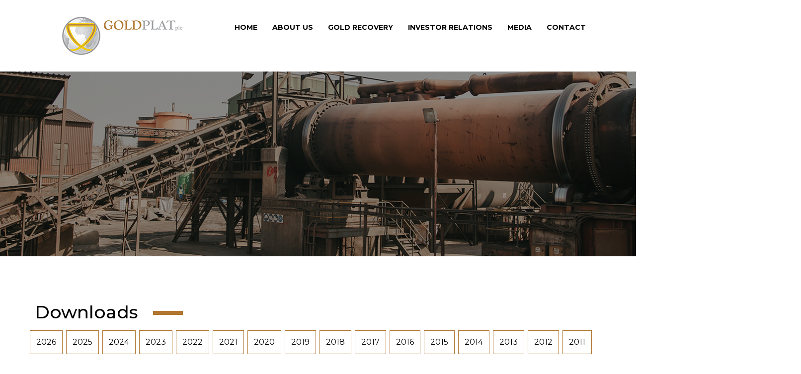

--- FILE ---
content_type: text/html; charset=UTF-8
request_url: https://goldplat.com/downloads/2022
body_size: 18056
content:
<!DOCTYPE html>

<html lang="en">
<head>
    
	<script type="application/ld+json">
		{
			"@context" : "http://schema.org",
			"@type" : "Organization",
			"url" : "https://goldplat.com",
			"contactPoint" : [{
				"@type" : "ContactPoint",
				"email" : "info@goldplat.com",
				"telephone" : "+27 (0)11 749 6300",
				"contactType" : "customer service"
			}]
		}
	</script>

	<meta charset="UTF-8" />
	<meta http-equiv="Expires" content="30" />
	<meta http-equiv="X-UA-Compatible" content="IE=9" />
	<meta name="viewport" content="width=device-width, initial-scale=1, maximum-scale=1, user-scalable=0" />

	<meta name="robots" content="index, follow" />

	<title>DownloadsGoldPlat</title>

	<link rel="canonical" href="https://goldplat.com/downloads/2022" />
	<meta name="title" content="DownloadsGoldPlat" />
	<meta name="description" content="Download annual reports, AGM notices, Proxy forms and more." />
	<meta name="copyright" content="GoldPlat" />
	<meta name="classification" content="Internet" />
	<meta name="content-language" content="en" />
	<meta name="DateModified" content="2026-01-06 10:29:32" />

	<meta property="fb:app_id" content="1412219285465366" />
	<meta property="og:url" content="https://goldplat.com/downloads/2022" />
	<meta property="og:type" content="website" />
	<meta property="og:title" content="DownloadsGoldPlat" />
	<meta property="og:image" content="https://goldplat.com/assets/images/social/og-image.jpg" />
	<meta property="og:image:width" content="470" />
	<meta property="og:image:height" content="246" />
	<meta property="og:description" content="Download annual reports, AGM notices, Proxy forms and more." />
	<meta property="og:site_name" content="GoldPlat" />
	<meta property="og:updated_time" content="1767688172" />

	<link rel="apple-touch-icon" sizes="180x180" href="/assets/images/favicons/apple-touch-icon.png" />
	<link rel="icon" type="image/png" href="/assets/images/favicons/favicon-32x32.png" sizes="32x32" />
	<link rel="icon" type="image/png" href="/assets/images/favicons/favicon-16x16.png" sizes="16x16" />
	<link rel="manifest" href="/assets/images/favicons/manifest.json" />
	<link rel="mask-icon" href="/assets/images/favicons/safari-pinned-tab.svg" color="#000000" />
	<link rel="shortcut icon" href="/assets/images/favicons/favicon.ico" />
	<meta name="msapplication-config" content="/assets/images/favicons/browserconfig.xml" />
	<meta name="theme-color" content="#ffffff" />

	<link rel="stylesheet" href="https://fonts.googleapis.com/css2?family=Montserrat:wght@300;400;500;600;700;900&display=swap" />
	<link rel="stylesheet" href="https://goldplat.com/assets/plugins/bootstrap/css/bootstrap.css" />
	<link rel="stylesheet" href="https://goldplat.com/assets/plugins/font-awesome/css/font-awesome.css" />
	<link rel="stylesheet" href="https://goldplat.com/assets/plugins/light-gallery/css/lightgallery.min.css" />
	<link rel="stylesheet" href="https://goldplat.com/assets/plugins/light-gallery/css/lg-transitions.min.css" />
	<link rel="stylesheet" href="https://goldplat.com/assets/plugins/animate/animate.min.css" />
	<link rel="stylesheet" href="https://goldplat.com/assets/plugins/animate/animate-scroll.css" />
	<link rel="stylesheet" href="https://goldplat.com/assets/plugins/socialfeed/feeds.css" />
	<link rel="stylesheet" href="https://goldplat.com/assets/plugins/preloader/main.css" />
	<link rel="stylesheet" href="https://goldplat.com/assets/css/animations.css" />
	<link rel="stylesheet" href="https://goldplat.com/assets/css/defaults.css" />
	<link rel="stylesheet" href="https://goldplat.com/assets/css/layout.css" />
	<link rel="stylesheet" href="https://goldplat.com/assets/css/media.css" />

<!-- Global site tag (gtag.js) - Google Analytics -->
<script async src="https://www.googletagmanager.com/gtag/js?id=G-VRPLZBFGK2"></script>
<script>
window.dataLayer = window.dataLayer || [];
function gtag(){dataLayer.push(arguments);}
gtag('js', new Date());
gtag('config', 'G-VRPLZBFGK2');
</script>


</head>
<body>
<div id="fb-root"></div>
<script>
	(function(d, s, id) {
		var js, fjs = d.getElementsByTagName(s)[0];
		if (d.getElementById(id)) return;
		js = d.createElement(s); js.id = id;
		js.src = "//connect.facebook.net/en_GB/sdk.js#xfbml=1&version=v2.7&appId=1412219285465366";
		fjs.parentNode.insertBefore(js, fjs);
	}(document, "script", "facebook-jssdk"));
</script>

<!--[if lte IE 8]><div class="browser-message"><div><div><img src="https://goldplat.com/logo.png" /></div><br /><div class="h1">You are using an outdated browser</div>This can have the consequence that new technologies are not supported and that websites may not display correctly.<br /><br /><strong>Most importantly older browsers have security issues!</strong><br /><br /><a href="http://browsehappy.com/" target="_blank">UPGRADE TO A MODERN BROWSER</a></div></div><![endif]--><noscript><div class="javascript-message"><div><div><img src="https://goldplat.com/logo.png" /></div><br /><div class="h1">Your browser's JavaScript is disabled / does not support JavaScript!</div>This website requires JavaScript to work correctly.<br /><br />Please enable JavaScript / use a browser that supports JavaScript to enabled all this website's features.</div></div></noscript>

<div class="container-fluid nav-wrapper" id="nav-wrapper">

    <div class="col-md-1 hidden-sm hidden-xs">&nbsp;</div>
    <div class="col-lg-3 col-md-3 col-sm-3 col-xs-12 hidden-sm hidden-xs text-center">
        <a href="/"><img src="/logo.png"
                         alt="GoldPlat"
                         class="img-responsive logo"/></a>
    </div>
    <div class="col-lg-8 col-md-8 col-sm-12 col-xs-12">
        <nav class="navbar navbar-default" role="navigation">
            <div class="container">
                <div class="row">
                    <!-- Brand and toggle get grouped for better mobile display -->
                    <div class="navbar-header">
                        <button type="button" class="navbar-toggle" data-toggle="collapse"
                                data-target="#navbar-collapse">
                            <span class="sr-only">Toggle navigation</span>
                            <span class="icon-bar"></span>
                            <span class="icon-bar"></span>
                            <span class="icon-bar"></span>
                        </button>
                        <a class="navbar-brand visible-sm visible-xs" href="/">
                            <img src="/logo.png"
                                 alt="GoldPlat"
                                 class="img-responsive logo "/></a>
                    </div>

                    <!-- Collect the nav links, forms, and other content for toggling -->
                    <div class="collapse navbar-collapse " id="navbar-collapse">
                        <ul class="nav navbar-nav"><li class=""><a href="/">Home</a></li><li class="dropdown "><a href="#" class="dropdown-toggle" data-toggle=""><span></span>About Us</a><ul class="dropdown-menu"><li class=""><a href="/goldplat-overview">Goldplat Overview</a></li><li class=""><a href="/directors-management">Directors & Senior Management</a></li><li class=""><a href="/bee-partners">BEE Partners</a></li><li class=""><a href="/workforce-community">Workforce & Community</a></li><li class=""><a href="/strategy">Strategy</a></li></ul></li><li class="dropdown "><a href="#" class="dropdown-toggle" data-toggle=""><span></span>Gold Recovery </a><ul class="dropdown-menu"><li class=""><a href="/goldplat-recovery-pty-limited-sa-south-africa">Goldplat Recovery (Pty) Limited SA - South Africa</a></li><li class=""><a href="/gold-recovery-ghana-limited-ghana">Gold Recovery Ghana Limited - Ghana</a></li></ul></li><li class="dropdown active "><a href="#" class="dropdown-toggle" data-toggle=""><span></span>Investor Relations</a><ul class="dropdown-menu"><li class=""><a href="/aim-rule-26">AIM Rule 26</a></li><li class=""><a href="/corporate-governance">Corporate Governance</a></li><li class=""><a href="/shareholder-analysis">Shareholder Analysis</a></li><li class=""><a href="/advisers">Advisers</a></li><li class=""><a href="/faq">FAQ</a></li><li class=""><a href="/subscribe">Subscribe</a></li><li class="active "><a href="/downloads/2022">Downloads</a></li><li class=""><a href="/research">Research</a></li></ul></li><li class="dropdown "><a href="#" class="dropdown-toggle" data-toggle=""><span></span>Media</a><ul class="dropdown-menu"><li class=""><a href="/videos/2025">Videos</a></li><li class=""><a href="/news">News</a></li></ul></li><li class=""><a href="/contact-us">Contact</a></li></ul>                    </div><!-- /.navbar-collapse -->
                </div>
            </div><!-- /.container-fluid -->
        </nav>
    </div>

</div>
<div class="content"></div>



<!--begin:: Page Header -->
<div class="page-headers"
     style="background: url('/assets/images/page-headers/default.jpg') no-repeat center center / cover">
</div>
<!--end:: Page Header -->




<!--begin:: Content -->
<div class="container-fluid">
    <div class="m-t-75 hidden-xs"></div>
    <div class="m-t-30 visible-xs"></div>
    <div class="container">
        <div class="row">
            <div class="col-md-12">
                 <h1>Downloads<span></span></h1>
                    <div class="clearfix"></div>
          </div>
        </div>
    </div>
</div>
<div class="container-fluid">
    <div class="container">
        <div class="row continuation-pages">
            <div class="col-md-12">
                                <ul class="list-inline years">
                    <ul class="list-inline years">
                         <li class="">
    <a href="/downloads/2026">2026</a>
  </li>
                          <li class="">
    <a href="/downloads/2025">2025</a>
  </li>
                         <li class="">
    <a href="/downloads/2024">2024</a>
  </li>
                         <li class="">
    <a href="/downloads/2023">2023</a>
  </li>
  <li class="">
    <a href="/downloads/2022">2022</a>
  </li>
  <li class="">
    <a href="/downloads/2021">2021</a>
  </li>
  <li class="">
    <a href="/downloads/2020">2020</a>
  </li>
  <li class="">
    <a href="/downloads/2019">2019</a>
  </li>
  <li class="">
    <a href="/downloads/2018">2018</a>
  </li>
  <li class="">
    <a href="/downloads/2017">2017</a>
  </li>
  <li class="">
    <a href="/downloads/2016">2016</a>
  </li>
  <li class="">
    <a href="/downloads/2015">2015</a>
  </li>
  <li class="">
    <a href="/downloads/20134">2014</a>
  </li>
  <li class="">
    <a href="/downloads/2013">2013</a>
  </li>
  <li class="">
    <a href="/downloads/2013">2012</a>
  </li>
  <li class="">
    <a href="/downloads/2011">2011</a>
  </li>
</ul>
                                   
                <hr>
            </div>
        </div>

        <div class="row continuation-pages">
            <div class="col-md-12">
                
                <ul class="list-unstyled downloads"><li><a href="https://www.cmsignition.co.za/download/files_1428/GoldplatPLC-InterimReport2022.pdf" target="_blank"><i class="fa fa-file-pdf-o" aria-hidden="true"></i> Interim Results – 31 December 2022</a></li><li><a href="https://www.cmsignition.co.za/download/files_1428/264895GoldplatNoticeofAnnualGeneralMeeting.pdf" target="_blank"><i class="fa fa-file-pdf-o" aria-hidden="true"></i> Notice of Annual General Meeting 2022</a></li><li><a href="https://www.cmsignition.co.za/download/files_1428/264896GoldplatProxy.pdf" target="_blank"><i class="fa fa-file-pdf-o" aria-hidden="true"></i> Goldplat Proxy</a></li><li><a href="https://www.cmsignition.co.za/download/files_1428/annual_report_2022.PDF" target="_blank"><i class="fa fa-file-pdf-o" aria-hidden="true"></i> Goldplat Annual Report 2022</a></li></ul>            </div>
        </div>
    </div>
    <div class="m-t-75 hidden-xs"></div>
    <div class="m-t-30 visible-xs"></div>
</div>
<!--end:: Content -->

<!--begin:: Footer -->
    <div class="container-fluid footer-section">
    <div class="row">
        <div class="col-md-3 col-sm-6 col-xs-12">
            <img src="/assets/images/footer-logo.png" class="img-responsive footer-logo"
                 alt="GoldPlat"/>
            <hr class="visible-xsS">
            <div class="m-t-30 hidden-xs">&nbsp;</div>
        </div>
        <div class="col-md-3 col-sm-6 col-xs-12">
            <h2>South African Office</h2>
            <p>Daveyton Road,
                <br>PO Box 40,
                <br>Benoni 1500,
                <br>South Africa
                <br>Tel: <a href="tel:011 749 6300">+27 (0) 11 749 6300</a>
                <br>Fax: +27 (0) 11 749 6324
                <br>Email: <a href="mailto:info@goldplat.com">info@goldplat.com</a></p>
        </div>
        <div class="col-md-3 col-sm-6 col-xs-12">
            <h2>Registered office</h2>
            <p>6th Floor,<br>
99 Gresham Street,<br>
London,<br>
EC2V 7NG
                <br>Email: <a href="mailto:info@goldplat.com">info@goldplat.com</a></p>
         </div>
        <div class="col-md-3 col-sm-6 col-xs-12">
            <h2>Nominated Adviser</h2>
            <p>Grant Thornton UK LLP, <br>
8 Finsbury Circus, <br>
London, <br>
EC2M 7EA
                <br>Tel: <a href="tel:+44 (0)20 7383 5100">+44 (0)20 7383 5100</a></p>
          </div>
  <!--      <div class="col-lg-5ths col-md-5ths col-sm-3 col-xs-12">
            <h2>Broker</h2>
            <p>VSA Capital Limited
                <br>New Liverpool House
                <br>15-17 Eldon Street
                <br>London
                <br>EC2M 7LD
                <br>Tel: <a href="tel:020 3005 5000">020 3005 5000</a></p>

        </div>-->
    </div>
    <hr>

</div>


<div class="container-fluid copyright-section">
    <div class="row">
        <div class="col-lg-12 col-md-12 col-sm-12 col-xs-12">
            <a href="http://fgx.co.za/" target="_blank" title="Web Development Services">Designed & Developed by FGX Studios.</a> | GoldPlat        </div>
    </div>
</div>

<!-- <style>#covid-message a:hover{color:#ff7e00;text-decoration:none}.title-covid{text-align:right}.title-covid-left{text-align:left}.flex-covid{display:flex}.covid-pl-30{padding-left:30px}@media screen and (max-width:767px){#covid-message{display:flex;flex-direction:column}#covid-message div{width:100%!important;border:none!important;margin:0!important}.title-covid,.title-covid-left{text-align:center!important}.flex-covid{flex-direction:column}.covid-mr-30,.covid-pl-30{padding:0!important}}</style>
<div class="flex-covid" style="background-color:#000000 !important;background-image:none !important;background-repeat:repeat !important;background-position:top left !important;background-attachment:scroll !important;" >
    <div id="covid-message" style="margin-top:0px !important;margin-bottom:0px !important;margin-right:auto !important;margin-left:auto !important;padding-top:10px !important;padding-bottom:10px !important;padding-right:0 !important;padding-left:0 !important;color:white !important;width:80% !important;display:flex !important;justify-content:center !important;font-family:'Montserrat', sans-serif !important;" >
        <div style="width:300px;margin-right:30px;" class="title-covid" ><span style="color:#ff7e00;font-size:18px;border-style:none !important;" >COVID-19</span></div>
        <div style="width:300px;border-left-width:1px;border-left-style:solid;border-left-color:#6b6b6b;" class="title-covid-left covid-pl-30" ><span style="color:inherit;border-style:none !important;" ><a href="tel:+0800029999" style="color:#ffffff;text-decoration:none !important;font-size:14px !important;border-style:none !important;" >Emergency Hotline: 0800 029 999</a><br>
                <a href="tel:+0600-123456" style="color:#ffffff;text-decoration:none !important;font-size:12px !important;border-style:none !important;" >WhatsApp Support Line: 0600-123456</a><br>
            </span></div>
        <div style="width:300px;border-left-width:1px;border-left-style:solid;border-left-color:#6b6b6b;text-align: left;" class="title-covid-left covid-pl-30" ><span style="color:inherit;border-style:none !important;" ><a href="https://sacoronavirus.co.za" target="_blank" style="color:#ffffff;text-decoration:none !important;font-size:12px !important;border-style:none !important;" >https://sacoronavirus.co.za</a></span></div>
    </div>
</div> --><!--end:: Footer -->

<script type="text/javascript" src="https://www.google.com/recaptcha/api.js"></script>
<script type="text/javascript" src="https://code.jquery.com/jquery-3.6.1.js"></script>
<script type="text/javascript" src="https://goldplat.com/assets/plugins/mousewheel/jquery.mousewheel.min.js"></script>
<script type="text/javascript" src="https://goldplat.com/assets/plugins/bootstrap/js/bootstrap.js"></script>
<script type="text/javascript" src="https://goldplat.com/assets/plugins/match-media/matchMedia.js"></script>
<script type="text/javascript" src="https://goldplat.com/assets/plugins/match-media/matchMedia.addListener.js"></script>
<script type="text/javascript" src="https://goldplat.com/assets/plugins/match-height/jquery.matchHeight-min.js"></script>
<script type="text/javascript" src="https://goldplat.com/assets/plugins/fastclick/fastclick.js"></script>
<script type="text/javascript" src="https://goldplat.com/assets/plugins/retina/retina.min.js"></script>
<script type="text/javascript" src="https://goldplat.com/assets/plugins/light-gallery/js/lightgallery-all.min.js"></script>
<script type="text/javascript" src="https://goldplat.com/assets/plugins/member-forms/member-forms.js"></script>
<script type="text/javascript" src="https://goldplat.com/assets/js/main.js"></script>
<script type="text/javascript" src="https://goldplat.com/assets/js/scripts.js"></script>

<script>

</script>

</body>
</html>

--- FILE ---
content_type: text/css
request_url: https://goldplat.com/assets/plugins/socialfeed/feeds.css
body_size: 3091
content:
div.social-feed {
    min-height: 100px;
}

div.feed-item {
    margin-bottom: 15px;
    padding: 0 5px 5px 5px;
    display: inline-block;
    vertical-align: top;
    width: 100%;
}

h3.feed-item-title {
    margin: 0 0 5px 0;
    padding-bottom: 5px;
    border-bottom: solid 1px #ccc;
    font-size: 16px;
}

div.feed-item-author {
    float: left;
    margin: 0 5px 5px 0;
}

div.feed-item-author > a {
    display: block;
    overflow: hidden;
    width: 36px;
    height: 36px;
    line-height: 36px;
    background: #333 no-repeat center center;
    border: solid 1px #555;
    background-size: cover;
    border-radius: 3px;
    text-align: center;

    box-shadow: inset 1px 1px 2px 0 rgba(0, 0, 0, 0.3), inset 1px 1px 0 0 rgba(0, 0, 0, 0.3), inset 2px 2px 0 0 rgba(0, 0, 0, 0.3);

    -webkit-transition: all 200ms ease-in;
    -moz-transition: all 200ms ease-in;
    -o-transition: all 200ms ease-in;
    transition: all 200ms ease-in;
}
div.feed-item-author > a:hover,
div.feed-item-author > a:focus {
    background-color: #777;
    box-shadow: none;
}

div.feed-item-icon {
    float: left;
    margin: 0 5px 5px 0;
}

div.feed-item-icon > a {
    display: block;
    overflow: hidden;
    width: 36px;
    height: 36px;
    line-height: 36px;
    background-color: #333;
    border: solid 1px #555;
    border-radius: 3px;
    text-align: center;
    color: #ddd;
    font-size: 20px;

    box-shadow: inset 1px 1px 2px 0 rgba(0, 0, 0, 0.3), inset 1px 1px 0 0 rgba(0, 0, 0, 0.3), inset 2px 2px 0 0 rgba(0, 0, 0, 0.3);
    text-shadow: 1px 1px 2px rgba(0, 0, 0, 0.3), 1px 1px 0 #0e0e0e, 2px 2px 0 #0e0e0e, 3px 3px 0 #0e0e0e;

    -webkit-transition: all 200ms ease-in;
    -moz-transition: all 200ms ease-in;
    -o-transition: all 200ms ease-in;
    transition: all 200ms ease-in;
}

div.feed-item-icon > a:hover,
div.feed-item-icon > a:focus {
    color: #fff;
    font-size: 22px;
    background-color: #777;
    text-shadow: 4px 4px 7px rgba(0, 0, 0, 0.3),
    1px 1px 0 #0e0e0e, 2px 2px 0 #0e0e0e, 3px 3px 0 #0e0e0e, 4px 4px 0 #0e0e0e, 5px 5px 0 #0e0e0e,
    6px 6px 0 #0e0e0e, 7px 7px 0 #0e0e0e, 8px 8px 0 #0e0e0e, 9px 9px 0 #0e0e0e, 10px 10px 0 #0e0e0e,
    11px 11px 0 #0e0e0e, 12px 12px 0 #0e0e0e, 13px 13px 0 #0e0e0e, 14px 14px 0 #0e0e0e, 15px 15px 0 #0e0e0e,
    16px 16px 0 #0e0e0e, 17px 17px 0 #0e0e0e, 18px 18px 0 #0e0e0e, 19px 19px 0 #0e0e0e, 20px 20px 0 #0e0e0e;
    box-shadow: none;
}

div.feed-item-link {
    margin-bottom: 5px;
    /*font-style: italic;*/
    font-weight: 600;
}

div.feed-item-description {
}

div.feed-item-intents {
    margin-top: 5px;
    text-align: right;
}
div.feed-item-intents > a {
    display: inline-block;
    vertical-align: middle;
    margin: 0 10px;
}
div.feed-item-intents > a:hover,
div.feed-item-intents > a:focus {
    text-decoration: none;
}

div.feed-item-image {
}

div.feed-item-image img.attachment {
    width: 100%;
    margin: 5px 0;
    border: solid 1px #aaa;
    border-radius: 3px;
}

--- FILE ---
content_type: text/css
request_url: https://goldplat.com/assets/css/defaults.css
body_size: 22457
content:
/* Table of Contents
==================================================
    #Defaults
    #General Classes
    #Responsive Classes */

/* Defaults
============================= */
*, *:before, *:after { -moz-box-sizing: border-box; -webkit-box-sizing: border-box; box-sizing: border-box; }

::-webkit-input-placeholder { /* WebKit browsers */ color: #aaa !important; }
:-moz-placeholder { /* Mozilla Firefox 4 to 18 */ color: #aaa !important; opacity:  1; }
::-moz-placeholder { /* Mozilla Firefox 19+ */ color: #aaa !important; opacity:  1; }
:-ms-input-placeholder { /* Internet Explorer 10+ */color: #aaa !important; }

input::-moz-focus-inner { border: 0; }

ul.none, ul.disc, ul.circle, ul.square { padding-left: 40px; }
ul.none, ul.none > li     { list-style-type: none; }
ul.disc, ul.disc > li     { list-style-type: disc; }
ul.circle, ul.circle > li { list-style-type: circle; }
ul.square, ul.square > li { list-style-type: square; }

ol.decimal, ol.decimal > li         { list-style-type: decimal; }
ol.decimal-leading-zero,
ol.decimal-leading-zero > li        { list-style-type: decimal-leading-zero; }
ol.lower-alpha, ol.lower-alpha > li { list-style-type: lower-alpha; }
ol.lower-roman, ol.lower-roman > li { list-style-type: lower-roman; }
ol.upper-alpha, ol.upper-alpha > li { list-style-type: upper-alpha; }
ol.upper-roman, ol.upper-roman > li { list-style-type: upper-roman; }

iframe[seamless],iframe[seamless="seamless"]{ background-color: transparent; border: none; width: 100%; padding: 0; display: block; overflow: hidden; }

.browser-message,
.javascript-message {
    position: fixed;
    display: table;
    width: 100%;
    height: 100%;
    z-index: 99999;
    background: #e3e3e3;
    background: rgba(255, 255, 255, 0.9);
    color: #333;
    font-size: 16px;
}

.browser-message > div,
.javascript-message > div {
    display: table-cell;
    width: 100%;
    height: 100%;
    text-align: center;
    vertical-align: middle;
}

.browser-message div.h1,
.javascript-message div.h1 {
    color: #333;
    font-family: Arial, sans-serif;
    margin: 0 0 30px 0;
    text-transform: uppercase;
    font-size: 32px;
}
.browser-message strong,
.javascript-message strong {
    font-weight: 700;
    font-size: 16px;
}

.browser-message a,
.browser-message strong,
.javascript-message a,
.javascript-message strong {
    color: #333;
    font-size: 16px;
}

.browser-message a,
.javascript-message a {
    text-decoration: underline;
}

.browser-message a:hover,
.browser-message a:focus,
.javascript-message a:hover,
.javascript-message a:focus {
    color: #777;
}

/* General Classes
============================= */
.pointer { cursor: pointer; }

.unselectable, .unselectable * { -webkit-touch-callout: none; -webkit-user-select: none; -khtml-user-select: none; -moz-user-select: none; -ms-user-select: none; user-select: none; }

.blur { filter: blur(5px); -webkit-filter: blur(5px); -moz-filter: blur(5px); -o-filter: blur(5px); -ms-filter: blur(5px); }

.font-0, a.font-0 { font-size: 0 !important; }
.font-10, a.font-10 { font-size: 10px !important; }
.font-11, a.font-11 { font-size: 11px !important; }
.font-12, a.font-12 { font-size: 12px !important; }
.font-13, a.font-13 { font-size: 13px !important; }
.font-14, a.font-14 { font-size: 14px !important; }
.font-15, a.font-15 { font-size: 15px !important; }
.font-16, a.font-16 { font-size: 16px !important; }
.font-17, a.font-17 { font-size: 17px !important; }
.font-18, a.font-18 { font-size: 18px !important; }
.font-19, a.font-19 { font-size: 19px !important; }
.font-20, a.font-20 { font-size: 20px !important; }
.font-21, a.font-21 { font-size: 21px !important; }
.font-22, a.font-22 { font-size: 22px !important; }
.font-23, a.font-23 { font-size: 23px !important; }
.font-24, a.font-24 { font-size: 24px !important; }
.font-25, a.font-25 { font-size: 25px !important; }
.font-30, a.font-30 { font-size: 30px !important; }
.font-34, a.font-34 { font-size: 34px !important; }
.font-44, a.font-44 { font-size: 44px !important; }
.font-54, a.font-54 { font-size: 54px !important; }

.line-0, a.line-0 { line-height: 0 !important; }
.line-10, a.line-10 { line-height: 10px !important; }
.line-11, a.line-11 { line-height: 11px !important; }
.line-12, a.line-12 { line-height: 12px !important; }
.line-13, a.line-13 { line-height: 13px !important; }
.line-14, a.line-14 { line-height: 14px !important; }
.line-15, a.line-15 { line-height: 15px !important; }
.line-16, a.line-16 { line-height: 16px !important; }
.line-17, a.line-17 { line-height: 17px !important; }
.line-18, a.line-18 { line-height: 18px !important; }
.line-19, a.line-19 { line-height: 19px !important; }
.line-20, a.line-20 { line-height: 20px !important; }
.line-21, a.line-21 { line-height: 21px !important; }
.line-22, a.line-22 { line-height: 22px !important; }
.line-23, a.line-23 { line-height: 23px !important; }
.line-24, a.line-24 { line-height: 24px !important; }
.line-25, a.line-25 { line-height: 25px !important; }
.line-30, a.line-30 { line-height: 30px !important; }
.line-34, a.line-34 { line-height: 34px !important; }
.line-44, a.line-44 { line-height: 44px !important; }
.line-54, a.line-54 { line-height: 54px !important; }

.visibility-hidden  { visibility: hidden !important; }
.visibility-visible { visibility: visible !important; }

.block, a.block                 { display: block !important; }
.display-table, a.display-table { display: table !important; }
.table-row, a.table-row         { display: table-row !important; }
.table-cell, a.table-cell       { display: table-cell !important; }
.inline, a.inline               { display: inline !important; }
.inline-block, a.inline-block   { display: inline-block !important; }
.inline-flex, a.inline-flex     { display: inline-block !important; display: inline-flex !important; }

.m-auto    { margin:        auto !important; }
.m-lr-auto { margin-left:   auto !important; margin-right:  auto !important; }
.m-tb-auto { margin-top:    auto !important; margin-bottom: auto !important; }
.m-t-auto  { margin-top:    auto !important; }
.m-r-auto  { margin-right:  auto !important; }
.m-b-auto  { margin-bottom: auto !important; }
.m-l-auto  { margin-left:   auto !important; }

.m-0    { margin:        0 !important; }
.m-lr-0 { margin-left:   0 !important; margin-right:  0 !important; }
.m-tb-0 { margin-top:    0 !important; margin-bottom: 0 !important; }
.m-t-0  { margin-top:    0 !important; }
.m-r-0  { margin-right:  0 !important; }
.m-b-0  { margin-bottom: 0 !important; }
.m-l-0  { margin-left:   0 !important; }

.m-2    { margin:        2px !important; }
.m-lr-2 { margin-left:   2px !important; margin-right:  2px !important; }
.m-tb-2 { margin-top:    2px !important; margin-bottom: 2px !important; }
.m-t-2  { margin-top:    2px !important; }
.m-r-2  { margin-right:  2px !important; }
.m-b-2  { margin-bottom: 2px !important; }
.m-l-2  { margin-left:   2px !important; }

.m-5    { margin:        5px !important; }
.m-lr-5 { margin-left:   5px !important; margin-right:  5px !important; }
.m-tb-5 { margin-top:    5px !important; margin-bottom: 5px !important; }
.m-t-5  { margin-top:    5px !important; }
.m-r-5  { margin-right:  5px !important; }
.m-b-5  { margin-bottom: 5px !important; }
.m-l-5  { margin-left:   5px !important; }

.m-10    { margin:        10px !important; }
.m-lr-10 { margin-left:   10px !important; margin-right:  10px !important; }
.m-tb-10 { margin-top:    10px !important; margin-bottom: 10px !important; }
.m-t-10  { margin-top:    10px !important; }
.m-r-10  { margin-right:  10px !important; }
.m-b-10  { margin-bottom: 10px !important; }
.m-l-10  { margin-left:   10px !important; }

.m-15    { margin:        15px !important; }
.m-lr-15 { margin-left:   15px !important; margin-right:  15px !important; }
.m-tb-15 { margin-top:    15px !important; margin-bottom: 15px !important; }
.m-t-15  { margin-top:    15px !important; }
.m-r-15  { margin-right:  15px !important; }
.m-b-15  { margin-bottom: 15px !important; }
.m-l-15  { margin-left:   15px !important; }

.m-20    { margin:        20px !important; }
.m-lr-20 { margin-left:   20px !important; margin-right:  20px !important; }
.m-tb-20 { margin-top:    20px !important; margin-bottom: 20px !important; }
.m-t-20  { margin-top:    20px !important; }
.m-r-20  { margin-right:  20px !important; }
.m-b-20  { margin-bottom: 20px !important; }
.m-l-20  { margin-left:   20px !important; }

.m-25    { margin:        25px !important; }
.m-lr-25 { margin-left:   25px !important; margin-right:  25px !important; }
.m-tb-25 { margin-top:    25px !important; margin-bottom: 25px !important; }
.m-t-25  { margin-top:    25px !important; }
.m-r-25  { margin-right:  25px !important; }
.m-b-25  { margin-bottom: 25px !important; }
.m-l-25  { margin-left:   25px !important; }

.m-30    { margin:        30px !important; }
.m-lr-30 { margin-left:   30px !important; margin-right:  30px !important; }
.m-tb-30 { margin-top:    30px !important; margin-bottom: 30px !important; }
.m-t-30  { margin-top:    30px !important; }
.m-r-30  { margin-right:  30px !important; }
.m-b-30  { margin-bottom: 30px !important; }
.m-l-30  { margin-left:   30px !important; }

.m-40    { margin:        40px !important; }
.m-lr-40 { margin-left:   40px !important; margin-right:  40px !important; }
.m-tb-40 { margin-top:    40px !important; margin-bottom: 40px !important; }
.m-t-40  { margin-top:    40px !important; }
.m-r-40  { margin-right:  40px !important; }
.m-b-40  { margin-bottom: 40px !important; }
.m-l-40  { margin-left:   40px !important; }

.m-50    { margin:        50px !important; }
.m-lr-50 { margin-left:   50px !important; margin-right:  50px !important; }
.m-tb-50 { margin-top:    50px !important; margin-bottom: 50px !important; }
.m-t-50  { margin-top:    50px !important; }
.m-r-50  { margin-right:  50px !important; }
.m-b-50  { margin-bottom: 50px !important; }
.m-l-50  { margin-left:   50px !important; }

.m-75    { margin:        75px !important; }
.m-lr-75 { margin-left:   75px !important; margin-right:  75px !important; }
.m-tb-75 { margin-top:    75px !important; margin-bottom: 75px !important; }
.m-t-75  { margin-top:    75px !important; }
.m-r-75  { margin-right:  75px !important; }
.m-b-75  { margin-bottom: 75px !important; }
.m-l-75  { margin-left:   75px !important; }

.m-100    { margin:        100px !important; }
.m-lr-100 { margin-left:   100px !important; margin-right:  100px !important; }
.m-tb-100 { margin-top:    100px !important; margin-bottom: 100px !important; }
.m-t-100  { margin-top:    100px !important; }
.m-r-100  { margin-right:  100px !important; }
.m-b-100  { margin-bottom: 100px !important; }
.m-l-100  { margin-left:   100px !important; }

.m-150    { margin:        150px !important; }
.m-lr-150 { margin-left:   150px !important; margin-right:  150px !important; }
.m-tb-150 { margin-top:    150px !important; margin-bottom: 150px !important; }
.m-t-150  { margin-top:    150px !important; }
.m-r-150  { margin-right:  150px !important; }
.m-b-150  { margin-bottom: 150px !important; }
.m-l-150  { margin-left:   150px !important; }

.p-0    { padding:        0px !important; }
.p-lr-0 { padding-left:   0px !important; padding-right:  0px !important; }
.p-tb-0 { padding-top:    0px !important; padding-bottom: 0px !important; }
.p-t-0  { padding-top:    0px !important; }
.p-r-0  { padding-right:  0px !important; }
.p-b-0  { padding-bottom: 0px !important; }
.p-l-0  { padding-left:   0px !important; }

.p-5    { padding:        5px !important; }
.p-lr-5 { padding-left:   5px !important; padding-right:  5px !important; }
.p-tb-5 { padding-top:    5px !important; padding-bottom: 5px !important; }
.p-t-5  { padding-top:    5px !important; }
.p-r-5  { padding-right:  5px !important; }
.p-b-5  { padding-bottom: 5px !important; }
.p-l-5  { padding-left:   5px !important; }

.p-10    { padding:        10px !important; }
.p-lr-10 { padding-left:   10px !important; padding-right:  10px !important; }
.p-tb-10 { padding-top:    10px !important; padding-bottom: 10px !important; }
.p-t-10  { padding-top:    10px !important; }
.p-r-10  { padding-right:  10px !important; }
.p-b-10  { padding-bottom: 10px !important; }
.p-l-10  { padding-left:   10px !important; }

.p-15    { padding:        15px !important; }
.p-lr-15 { padding-left:   15px !important; padding-right:  15px !important; }
.p-tb-15 { padding-top:    15px !important; padding-bottom: 15px !important; }
.p-t-15  { padding-top:    15px !important; }
.p-r-15  { padding-right:  15px !important; }
.p-b-15  { padding-bottom: 15px !important; }
.p-l-15  { padding-left:   15px !important; }

.p-20    { padding:        20px !important; }
.p-lr-20 { padding-left:   20px !important; padding-right:  20px !important; }
.p-tb-20 { padding-top:    20px !important; padding-bottom: 20px !important; }
.p-t-20  { padding-top:    20px !important; }
.p-r-20  { padding-right:  20px !important; }
.p-b-20  { padding-bottom: 20px !important; }
.p-l-20  { padding-left:   20px !important; }

.p-25    { padding:        25px !important; }
.p-lr-25 { padding-left:   25px !important; padding-right:  25px !important; }
.p-tb-25 { padding-top:    25px !important; padding-bottom: 25px !important; }
.p-t-25  { padding-top:    25px !important; }
.p-r-25  { padding-right:  25px !important; }
.p-b-25  { padding-bottom: 25px !important; }
.p-l-25  { padding-left:   25px !important; }

.p-30    { padding:        30px !important; }
.p-lr-30 { padding-left:   30px !important; padding-right:  30px !important; }
.p-tb-30 { padding-top:    30px !important; padding-bottom: 30px !important; }
.p-t-30  { padding-top:    30px !important; }
.p-r-30  { padding-right:  30px !important; }
.p-b-30  { padding-bottom: 30px !important; }
.p-l-30  { padding-left:   30px !important; }

.p-40    { padding:        40px !important; }
.p-lr-40 { padding-left:   40px !important; padding-right:  40px !important; }
.p-tb-40 { padding-top:    40px !important; padding-bottom: 40px !important; }
.p-t-40  { padding-top:    40px !important; }
.p-r-40  { padding-right:  40px !important; }
.p-b-40  { padding-bottom: 40px !important; }
.p-l-40  { padding-left:   40px !important; }

.p-50    { padding:        50px !important; }
.p-lr-50 { padding-left:   50px !important; padding-right:  50px !important; }
.p-tb-50 { padding-top:    50px !important; padding-bottom: 50px !important; }
.p-t-50  { padding-top:    50px !important; }
.p-r-50  { padding-right:  50px !important; }
.p-b-50  { padding-bottom: 50px !important; }
.p-l-50  { padding-left:   50px !important; }

.p-100    { padding:        100px !important; }
.p-lr-100 { padding-left:   100px !important; padding-right:  100px !important; }
.p-tb-100 { padding-top:    100px !important; padding-bottom: 100px !important; }
.p-t-100  { padding-top:    100px !important; }
.p-r-100  { padding-right:  100px !important; }
.p-b-100  { padding-bottom: 100px !important; }
.p-l-100  { padding-left:   100px !important; }

.p-150    { padding:        150px !important; }
.p-lr-150 { padding-left:   150px !important; padding-right:  150px !important; }
.p-tb-150 { padding-top:    150px !important; padding-bottom: 150px !important; }
.p-t-150  { padding-top:    150px !important; }
.p-r-150  { padding-right:  150px !important; }
.p-b-150  { padding-bottom: 150px !important; }
.p-l-150  { padding-left:   150px !important; }

.align-center  { text-align:     center !important; }
.align-middle  { vertical-align: middle !important; }
.align-justify { text-align:     justify !important; }
.align-top     { vertical-align: top !important; }
.align-right   { text-align:     right !important; }
.align-bottom  { vertical-align: bottom !important; }
.align-left    { text-align:     left !important; }

.static { position: static; }
.relative { position: relative; }
.absolute { position: absolute; }
.fixed    { position: fixed; }
.top      { top:    0; }
.top50    { top:    50%; }
.top-50   { top:    -50%; }
.top100   { top:    100%; }
.right    { right:  0; }
.bottom   { bottom: 0; }
.left     { left:   0; }
.left50   { left:   50%; }
.left-50  { left:   -50%; }
.left100  { left:   100%; }

.z-0  { z-index: 0; }
.z-1  { z-index: 1; }
.z-2  { z-index: 2; }
.z-3  { z-index: 3; }
.z-4  { z-index: 4; }
.z-5  { z-index: 5; }
.z-6  { z-index: 6; }
.z-7  { z-index: 7; }
.z-8  { z-index: 8; }
.z-9  { z-index: 9; }
.z-10 { z-index: 10; }
.z-11 { z-index: 11; }
.z-12 { z-index: 12; }
.z-13 { z-index: 13; }
.z-14 { z-index: 14; }
.z-15 { z-index: 15; }
.z-16 { z-index: 16; }
.z-17 { z-index: 17; }
.z-18 { z-index: 18; }
.z-19 { z-index: 19; }
.z-20 { z-index: 20; }
.z-21 { z-index: 21; }
.z-22 { z-index: 22; }
.z-23 { z-index: 23; }
.z-24 { z-index: 24; }
.z-25 { z-index: 25; }
.z-999 { z-index: 999; }
.z-9999 { z-index: 9999; }

.overflow-hidden  { overflow: hidden; }
.overflow-visible { overflow: visible; }
.overflow-scroll  { overflow: scroll; }
.overflow-auto    { overflow: auto; }

.overflow-x-hidden  { overflow-x: hidden; }
.overflow-x-visible { overflow-x: visible; }
.overflow-x-scroll  { overflow-x: scroll; }
.overflow-x-auto    { overflow-x: auto; }

.overflow-y-hidden  { overflow-y: hidden; }
.overflow-y-visible { overflow-y: visible; }
.overflow-y-scroll  { overflow-y: scroll; }
.overflow-y-auto    { overflow-y: auto; }

.text-overflow-ellipsis { text-overflow: ellipsis; }

.float-none  { float: none; }
.float-right { float: right; }
.float-left  { float: left; }

.font-normal    { font-weight: normal; }
.font-bold      { font-weight: bold; }
.font-italic    { font-style: italic; }
.font-oblique   { font-style: oblique; }
.font-inherit   { font-style: inherit; }
.font-uppercase { text-transform: uppercase; }
.font-lowercase { text-transform: lowercase; }
.font-nowrap    { white-space: nowrap; }

.full-width  { width:  100%; }
.full-height { height: 100%; }
.full-max-width  { max-width:  100%; }
.full-max-height { max-height: 100%; }
.full-min-width  { min-width:  100%; }
.full-min-height { min-height: 100%; }

.bg-repeat { background-repeat: repeat; }
.bg-no-repeat { background-repeat: no-repeat; }
.bg-repeat-x { background-repeat: repeat-x; }
.bg-repeat-y { background-repeat: repeat-y; }

.bg-center { background-position: center center; }
.bg-left-top { background-position: left top; }
.bg-left-center { background-position: left center; }
.bg-left-bottom { background-position: left bottom; }
.bg-right-top { background-position: right top; }
.bg-right-center { background-position: right center; }
.bg-right-bottom { background-position: right bottom; }

/* Responsive Classes
============================= */
.col-xs-5ths,
.col-sm-5ths,
.col-md-5ths,
.col-lg-5ths     { position: relative; min-height: 1px; padding-right: 15px; padding-left: 15px; }
.col-xs-5ths     { width: 20%; float: left; }
.align-xs-top    { vertical-align: top !important; }
.align-xs-middle { vertical-align: middle !important; }
.align-xs-bottom { vertical-align: bottom !important; }
.align-xs-right  { text-align: right !important; }
.align-xs-center { text-align: center !important; }
.align-xs-left   { text-align: left !important; }
.float-xs-none   { float: none !important; }
.float-xs-right  { float: right !important; }
.float-xs-left   { float: left !important; }
@media ( min-width: 768px ) {
    .col-sm-5ths { width: 20%; float: left; }
    .align-sm-top    { vertical-align: top !important; }
    .align-sm-middle { vertical-align: middle !important; }
    .align-sm-bottom { vertical-align: bottom !important; }
    .align-sm-right  { text-align: right !important; }
    .align-sm-center { text-align: center !important; }
    .align-sm-left   { text-align: left !important; }
    .float-sm-none  { float: none !important; }
    .float-sm-right { float: right !important; }
    .float-sm-left  { float: left !important; }
}
@media ( min-width: 992px ) {
    .col-md-5ths { width: 20%; float: left; }
    .align-md-top    { vertical-align: top !important; }
    .align-md-middle { vertical-align: middle !important; }
    .align-md-bottom { vertical-align: bottom !important; }
    .align-md-right  { text-align: right !important; }
    .align-md-center { text-align: center !important; }
    .align-md-left   { text-align: left !important; }
    .float-md-none  { float: none !important; }
    .float-md-right { float: right !important; }
    .float-md-left  { float: left !important; }
}
@media ( min-width: 1200px ) {
    .col-lg-5ths { width: 20%; float: left; }
    .align-lg-top    { vertical-align: top !important; }
    .align-lg-middle { vertical-align: middle !important; }
    .align-lg-bottom { vertical-align: bottom !important; }
    .align-lg-right  { text-align: right !important; }
    .align-lg-center { text-align: center !important; }
    .align-lg-left   { text-align: left !important; }
    .float-lg-none  { float: none !important; }
    .float-lg-right { float: right !important; }
    .float-lg-left  { float: left !important; }
}

.dropdown-submenu {
    position: relative;
}

.dropdown-submenu > .dropdown-menu {
    top: 0;
    left: 100%;
    margin-top: -6px;
    margin-left: -1px;
    -webkit-border-radius: 0 6px 6px 6px;
    -moz-border-radius: 0 6px 6px;
    border-radius: 0 6px 6px 6px;
}

.dropdown-submenu:hover > .dropdown-menu {
    display: block;
}

.dropdown-submenu > a:after {
    display: block;
    content: " ";
    float: right;
    width: 0;
    height: 0;
    border-color: transparent;
    border-style: solid;
    border-width: 5px 0 5px 5px;
    border-left-color: #ccc;
    margin-top: 5px;
    margin-right: -10px;
}

.dropdown-submenu:hover > a:after {
    border-left-color: #fff;
}

.dropdown-submenu.pull-left {
    float: none;
}

.dropdown-submenu.pull-left > .dropdown-menu {
    left: -100%;
    margin-left: 10px;
    -webkit-border-radius: 6px 0 6px 6px;
    -moz-border-radius: 6px 0 6px 6px;
    border-radius: 6px 0 6px 6px;
}

--- FILE ---
content_type: text/css
request_url: https://goldplat.com/assets/css/layout.css
body_size: 16389
content:
@font-face {
    font-family: 'beyond mountains';
    src: url('/assets/fonts/beyond_the_mountains-webfont.woff2') format('woff2'),
    url('/assets/fonts/beyond_the_mountains-webfont.woff') format('woff'),
    url('/assets/fonts/beyond_the_mountains-webfont.ttf') format('truetype');
    font-weight: normal;
    font-style: normal;

}

html {
    display: block;
    position: relative;
    padding: 0;
    margin: 0;
    width: 100%;
    height: 100%;
    background: #fff;
    overflow-x: hidden;
    overflow-y: scroll;

}

body {
    display: block;
    position: relative;
    padding: 0;
    margin: 0;
    width: 100%;
    height: 100%;
    background: none;
    overflow: visible;
    font-family: 'Montserrat', sans-serif;
    font-weight: 400;
    font-size: 16px;
    /*overflow-x: hidden;*/
    color: #000000;
}
/*p{line-height: 28px!important;}*/
a {
    color: inherit;
    text-decoration: none;
}

a:hover {
    color:#b1762f;
    text-decoration: none;
}

h1, h2, h3, h4, h5, h6 {
    margin: 15px 0;
    padding: 0;
    position: relative;
    line-height: normal;
    font-family: inherit;
}
h1{
    position: relative;
    width: auto;
    display: inline-block;
    float:left;
}
h1 span{
    height:8px;
    width:60px;
    background: #b1762f;
    position: relative;
    display: inline-block;
    float:right;
    margin-top:20px;
    margin-left:30px;
}
/*begin:: Backgrounds*/
.bg-gray{background: #f2f3f8; }
.bg-white{background: #ffffff; }
/*end:: Backgrounds*/


/*begin:: Home Slider*/
.home-slider {
    position: relative;
    width: 100%;
    height: auto;
   /* border:1px solid red;*/
    /*background: url('/assets/images/banners/01.jpg') no-repeat top center / cover;*/
    z-index: 10;
    max-height: 600px;
    overflow: hidden;
}
.home-slider .ticker {
    position: absolute;
    width: 100%;
    height: 105px;
    right: 0;
    left: 0;
    bottom: 20%;
    z-index: 20;
    border: 0px solid red;
}
.home-slider .ticker .left {
    color: #fff;
    font-size: 14px;
    display: inline-block;
    float: left;
    background: #b1762f;
    width: 85%;
    height: 100%;
    padding: 40px 18px;
    white-space: nowrap;
    position: relative;
}
.home-slider .ticker .left strong {
    color: #000000;
}
.home-slider .ticker .left p{
   /* -moz-transform:translateX(100%);
    -webkit-transform:translateX(100%);
    transform:translateX(100%);
    -moz-animation: ticker-text 15s linear infinite;
    -webkit-animation: ticker-text 15s linear infinite;
    animation: ticker-text 15s linear infinite;*/
}



/* Move it (define the animation) */
@-moz-keyframes ticker-text {
    0%   { -moz-transform: translateX(100%); }
    100% { -moz-transform: translateX(-100%); }
}
@-webkit-keyframes ticker-text {
    0%   { -webkit-transform: translateX(100%); }
    100% { -webkit-transform: translateX(-100%); }
}
@keyframes ticker-text {
    0%   {
        -moz-transform: translateX(100%); /* Firefox bug fix */
        -webkit-transform: translateX(100%); /* Firefox bug fix */
        transform: translateX(100%);
    }
    100% {
        -moz-transform: translateX(-100%); /* Firefox bug fix */
        -webkit-transform: translateX(-100%); /* Firefox bug fix */
        transform: translateX(-100%);
    }
}

.home-slider .ticker .right {
    background: #ffffff;
    color: inherit;
    display: inline-block;
    float: left;
    width: 15%;
    height: 100%;
    position: relative;
}

.home-slider .ticker .right a {
    display: block;
    position: relative;
    text-align: center;
    padding: 30px 0 0 0;
    /*transform: translate(-50%,-50%);*/
    font-size: 3rem;
    border: 0px solid lime;
}

/*end:: Home Slider*/

/*begin:: Nav Button*/
.navbar-default .navbar-toggle { margin-top: 0!important; }
.navbar-default .navbar-toggle:focus,
.navbar-default .navbar-toggle {
    background-color: #b1762f!important;
    border-radius: 50%!important;
    height: 50px;
    width: 50px;
    border:0px solid #fff!important;
    padding-top: 0;
}
.navbar-default .navbar-toggle:hover {
    background-color: #000!important;
 }
.navbar-default .navbar-toggle .icon-bar {
    background-color: #fff!important;
}
.navbar-toggle .icon-bar:nth-child(1) {margin-top: 0;!important; display: none!important;}
.navbar-toggle .icon-bar {
    height: 1px;
    border-radius: 1px;
    margin: 7px auto 0 auto!important;
}
/*end:: Nav Button*/


/*begin:: Home Top Call Actions */
.home-top-action {
    background: transparent;
    min-height: 400px;
   /* margin-top: -69px;*/
    margin-top: -189px;
    z-index: 30;
    position: relative;
}

.home-top-action img {
    display: block;
    margin: auto;

}

/*end:: Home Top Call Actions */

/*begin: Home About*/
.home-about {
    background: #f2f3f8;
}
.home-about .sections {
    text-align: center;
}
.home-about .sections [class*="col-"]:nth-child(1){
    border-right:1px solid #d4d9e0;
}
.home-about .sections h2 {
    font-size: 66px;
    color: #b1762f;
    font-weight: 300;
    text-align: center;
}
.home-about .sections a{
    color: #b1762f;
    font-size:12px;
}
/*begin: Home About*/

/*begin: Home News*/
.home-news{
    background:#fff;
}
.home-news h3{
    text-transform: uppercase;
    font-size: 16px;
    font-weight: 500;
    color:#b1762f;
    min-height: 52px;
}

.home-news h3:after{
    content: '';
    display: block;
    width:32px;
    height:5px;
    background:#b1762f;
    margin-top:5px;
}
.home-news p + p{
 font-size: 14px;
 color:#a3a3a3;
    margin-top: 0px;
    padding-top:0px;
}
    /*end: Home News*/



/*begin:: Custom Buttons*/
.btn-default {
    color: #fff!important;
    text-transform: uppercase;
    background-color: #b1762f;
    font-size:12px;
    font-weight: bold;
    border: 0px solid transparent;
    border-radius: 0;
    min-width: 176px;
    min-height: 50px;
    padding-top:15px;
}
.btn-default:hover{
    background-color:#f7ca00;
    color:#000000;
}
.dropdown-menu > .active > a, .dropdown-menu > .active > a:hover, .dropdown-menu > .active > a:focus {
    color: #fff;
    text-decoration: none;
    outline: 0;
    background-color: #b1762f;
}
.dropdown-menu > .active > a{}

/*end:: Custom Buttons */


/*begin:: Nav */
#nav-wrapper {
    min-height: 90px;
    padding: 30px 0;
    overflow: visible;
    z-index: 100;
    position: relative;
}
#nav-wrapper .left-nav-drawer {
    margin-top: 10px;
}
#nav-wrapper .navbar-brand {
    float: left;
    padding: 0;
    font-size: inherit;
    line-height: 20px;
    height: 50px;
}
.navbar-default {
    background-color: transparent;
    text-align: center;
    border-radius: 0;
    border: 0px solid #fff;

}
.navbar .navbar-nav {
    display: inline-block;
    float: none;
}
.navbar .navbar-collapse {
    text-align: center;
}
.navbar-default .navbar-nav > li > a[href="/contact"],
.navbar-default .navbar-nav > li > a[href="/contact"]:hover {
    background-color: #b1762f !important;
    color: #fff;
}
.navbar-default .navbar-nav > li > a {
    color: inherit;
    text-transform: uppercase;
    background-color: #fff;
    font-weight: bold;
    font-size: 14px;
}
.navbar-default .navbar-nav > li > a:hover {
    color: #b1762f;
}
.navbar-default .navbar-nav > .active > a {
    color: #000;
    background-color: #fff;
}
.navbar-default .navbar-toggle {
    border-color: inherit;
    border-radius: 0;
}
.navbar-default .navbar-toggle .icon-bar {
    background-color: #000;
}
.navbar-default .navbar-nav > .active > a, .navbar-default .navbar-nav > .active > a:hover, .navbar-default .navbar-nav > .active > a:focus {
    background-color: transparent;
}
.navbar-default .navbar-brand > img {
    display: block;
    max-width: 258px;
}
.header-socials {
    width: 160px;
    position: relative;
    margin: 5px auto 20px auto;
    float: left;
}
.header-socials a {
    color: inherit;
    font-size: 22px;
}
.header-socials a:hover {
    color: #b1762f;
}
.navbar-nav > li > .dropdown-menu {
    border: 0px solid #b1762f;
    min-width: 200px;
    border-radius: 0;
}
.navbar-nav .dropdown-menu > li > a {
    padding: 15px 20px;
    font-size: 14px;
    text-align: left;
}
.navbar-default .navbar-nav > .open > a, .navbar-default .navbar-nav > .open > a:hover, .navbar-default .navbar-nav > .open > a:focus {
    background-color: transparent;
    color: #b1762f;
}
.dropdown-menu > li > a:hover, .dropdown-menu > li > a:focus {
    background-image: none !important;
}
.dropdown-menu > li > a:hover, .dropdown-menu > li > a:focus {
    background-color: #b1762f;
    color: #fff;
}

/*end:: Nav */


.page-headers {
    width: 100%;
    position: relative;
    min-height: 372px;
    z-index: 10;
}
.page-headers:after {
    background: rgba(0,0,0,0.4);
    position: absolute;
    z-index: 20;
    width: 100%;
    height: 100%;
    content: '';
}
.page-headers span{
    color:#fff;
    font-size:18px;
    position: absolute;
    top:50%;
    left:50%;
    z-index: 30;
    transform: translate(-50%, -50%);
}
.page-headers img{
    z-index: 15;
    max-width: 100%;
    height:100%;
}
/*begin:: Form Fields */
.form-control {
    display: block;
    width: 100%;
    height: 51px;
    padding: 6px 12px;
    font-size: inherit;
    line-height: 1.42857143;
    color: inherit;
    background-color: #f8f8f8;
    background-image: none;
    border: 0px solid #b1762f;
    border-radius: 0;
    -webkit-box-shadow: none;
    box-shadow: none;
    -webkit-transition: border-color ease-in-out .15s, -webkit-box-shadow ease-in-out .15s;
    -o-transition: border-color ease-in-out .15s, box-shadow ease-in-out .15s;
    transition: border-color ease-in-out .15s, box-shadow ease-in-out .15s;
}

textarea.form-control {
    height: auto;
    min-height: 200px;
}
.form-container {
}
.form-container .btn-primary {
    color: #fff;
    background-color: #33bde0;
    border-color: #33bde0;
    border-radius: 0;
    height: 62px;
    line-height: 46px;
    font-size: inherit;
    min-width: 244px;
    text-transform: uppercase;
}
.form-container .btn-primary.active:hover {
    border-radius: 0;
    border: none;
    background-color: #b1762f;
}
.form-container .btn-primary.active,
.form-container .btn-primary.active.focus {
    color: #fff;
    border-radius: 0 !important;
    border: 0px solid red !important;
    background-color: #b1762f;
}

.btn-primary * {
    border-radius: 0;
}
/*end:: Form Fields */



/*begin:: Twitter Feed */
.twitter-feed{

}

/*end:: Twitter Feed */

/*begin:: Continuation Pages*/
.continuation-pages{

}
.continuation-pages h3{ font-size: 20px; color:#b1762f; line-height: 28px; }

.continuation-pages a:hover,
.continuation-pages a:focus,
.continuation-pages a:active{
    text-decoration: none!important;
    outline: 0px!important;
}
.continuation-pages  [name="form-submit"]{
    padding-top:0px;
}
.continuation-pages .list-inline{

}
.continuation-pages  .list-inline>li {
    display: inline-block;
    border: 1px solid #b1762f;
    padding: 12px;
    margin-right: 3px;

}

.continuation-pages .video-title{ min-height: 96px;}
.continuation-pages  .list-inline>li:hover {
    background: #f2f3f8;
}
.continuation-pages  .list-inline li.active{ background: #f2f3f8; }

.continuation-pages  .downloads li{ background: #f2f3f8; padding:12px; margin-bottom: 10px; }

.continuation-pages  .downloads li .fa-file-pdf-o{ color:#b1762f; background: transparent; font-size: 3rem; margin-right: 3px; }

.alt_bg:nth-child(odd){
background: #ffffff;
}
.alt_bg:nth-child(even){
    background: #f2f3f8;
}
/*end:: Continuation Pages*/


/*end:: Right Content Section */
.footer-section {
    background: #f2f3f8;
    padding-top: 50px;
    font-size: 13px;
    font-weight: 500;
    border-top: 1px solid #eee;
}
.footer-section h2 {
    font-size: 24px;
    text-transform: capitalize;
    color: #b1762f;
}
.footer-section ul {
    list-style-type: none;
    margin-left: 0;
    padding-left: 0;
}
.footer-section ul li a {
    line-height: 38px;
    color: inherit;
    text-decoration: none;
    font-weight: 300;
}
.footer p {line-height: 0px!important;}
.copyright-section {
    background: #f2f3f8;
    min-height: 70px;
    padding: 20px 20px 0 20px;
    font-size: 13px;
    font-weight: 500;
}
.copyright-section [class*="col-"]:nth-child(1) {
    padding-left: 21%;
}
.copyright-section [class*="col-"]:nth-child(2) {
    padding-right: 20%;
}
.copyright-section a {
    color: inherit;
    text-decoration: none;
    font-size: 13px;

}
.copyright-section .header-socials {
    width: 160px;
    position: relative;
    margin: 0 auto 20px auto;
    float: right;
    border: none;
}
.copyright-section .header-socials a {
    color: inherit;
    font-size: 22px;
}

.footer-section ul li a:hover,
.copyright-section .header-socials a:hover,
.copyright-section a:hover {
    color: #b1762f;
}

/*begin:: Modal*/

.modal-title {
    color: #000;
    text-align: center;
}

.modal-content {
    margin-left: 0px;
    padding-left: 0px;
}

.modal-header {
    border-bottom: 0 solid #e5e5e5;
    padding: 15px
}

.modal-footer {
    border-top: 0 solid #e5e5e5;
    padding: 15px
}

.modal,
.modal-open .modal {
    padding: 0
}
.modal-open {
    overflow: hidden;
    padding: 0
}
.modal {
    bottom: 0;
    display: none;
    left: 0;
    outline: 0;
    overflow: hidden;
    position: fixed;
    right: 0;
    top: 0;
    z-index: 9999999
}
.modal-content,
.modal-content-pop {
    background-clip: padding-box;
    background-color: #fff;
    box-shadow: 0 0 0 transparent;
    outline: 0;
    position: relative;
    min-height: 100%;
    background-position: top right;
    background-repeat: no-repeat;
    background-size: contain
}

.modal-content {
    border: 0 solid transparent;
    border-radius: 0;
    padding-top: 7%
}

.modal-content-pop {
    border: 0 solid transparent;
    border-radius: 0;
    padding-top: 0
}

.modal-dialog,
.modal-dialog-pop {
    padding: 0;
    margin: 0 auto;
    border: 10px solid
}

.modal-dialog-pop {
    width: 40%
}

.modal-dialog {
    width: 100%;
    height: 100%
}

#keyword,
#keyword-search {
    height: 50px;
    transition: background .3s ease-in-out 0s
}

.btnmodal,
.cat {
    border-radius: 0
}

.categories-search {
    list-style: none;
    background: #fff;
    padding-left: 0px;
    margin-left: 0px;
    border-radius: 0
}

#keyword,
.cat {
    background: 0 0;
    color: #444;
    float: left;
    padding: 10px
}

.cat {
    margin: 0 10px 10px 0;
    border: 1px solid #444
}

#keyword,
#keyword-search,
.keyword {
    border: 1px solid #444
}

a.cat:hover {
    text-decoration: none
}

#keyword-form {
    max-width: 650px;
    width: 100%;
    margin: 0 auto
}

#keyword {
    font-family: inherit;
    font-size: inherit;
    margin: 0;
    width: 100%;
    font-weight: 300
}

input#keyword::-webkit-input-placeholder {
    color: #444 !important
}

input#keyword:-moz-placeholder {
    color: #444 !important;
    opacity: 1
}

input#keyword::-moz-placeholder {
    color: #444 !important;
    opacity: 1
}

input#keyword:-ms-input-placeholder {
    color: #444 !important
}

#keyword-search {
    background: url(/assets/images/search.png) center center no-repeat rgba(0, 0, 0, 0);
    cursor: pointer;
    text-indent: -99999em;
    width: 50px
}

.keyword,
.keyword-search {
    height: 40px;
    color: #444;
    margin: 10px 0
}

.keyword {
    background: 0 0;
    width: 100%;
    text-indent: 10px
}

.keyword-search {
    background: #444;
    border: none;
    width: 100px
}

/*end:: Modal*/

.dropdown:hover > .dropdown-menu,
.dropdown-submenu:hover > .dropdown-menu {
    display: block;
}

.remove_image img {
    display: none;
}

--- FILE ---
content_type: text/css
request_url: https://goldplat.com/assets/css/media.css
body_size: 2941
content:
@media screen and (max-width: 1754px) {

    .navbar .navbar-nav {
        display: block;
        float: none;
        margin: auto;
    }
}

@media screen and (max-width: 1199px) {


}

@media screen and (max-width: 991px) {
    .navbar-default {margin-top:25px;}
    .home-about .sections [class*="col-"]:nth-child(1){
        border-right:0px solid #d4d9e0;
    }

    .navbar-nav .dropdown-menu > li > a:hover,
    .navbar-nav .dropdown-menu > li > a:active,
    .navbar-nav .dropdown-menu > li > a:focus{ color: #b1762f; }

    .navbar .navbar-collapse {
        margin-top: 40px;
    }

    .navbar-default .navbar-toggle {
        margin-top: 28px;
    }

    .header-socials {
        float: none;
        margin-top: 20px;
        width: 100%;
        text-align: center;
        border-top: 0px solid #f3f3f3;
    }

    #nav-wrapper .navbar-brand {
        float: none;
        text-align: center;
        padding-left: 30px;
    }

    .navbar-default .navbar-brand > img {
        max-width: 180px;
        display: block;
        margin-left:0;
        padding-top: 0;
    }

    #nav-wrapper {
        padding: 0 0;
    }

    navbar-default .navbar-toggle:hover, .navbar-default .navbar-toggle:focus {
        background-color: transparent;
    }


    .navbar-nav .dropdown-menu > li > a {
        text-align: center;
    }
    .navbar-nav .dropdown-menu > li > a:hover,
    .navbar-nav .dropdown-menu > li > a:active,
    .navbar-nav .dropdown-menu > li > a:focus
    { color:red; }


    .navbar-nav .open .dropdown-menu>li>a{padding: 15px; color:#fff; }
    .navbar-nav .open .dropdown-menu>li>a:hover{ color:#fff!important; }
    .navbar-toggle { padding: 8px 8px; }

    .sticky + .content {
        padding-top: 120px;
    }

}

@media screen and (max-width: 767px) {
    h1{ font-size: 30px; }
    h1 span {
        display: block!important;
        left:0px!important;
        margin-left: 0px!important;
        float: none;
    }
    .page-headers { min-height: 175px; }
    .home-top-action {margin-top: 35px;}
    .continuation-pages  .list-inline>li {
        display: inline-block;
        border: 0px solid #b1762f;
        padding: 5px;
     }

    .footer-section {
        padding-top: 60px;
        text-align: center;
    }

    .footer-section img {
        display: block;
        margin: auto;
    }

    .navbar-nav>li>a {
        padding-top: 13px;
        padding-bottom: 13px;
    }



}

@media screen and (max-width: 576px ) {
    h1{font-size: 22px; }
    .continuation-pages h3 {
        font-size: 18px;
    }
    .navbar-default .navbar-brand > img {
        max-width: 150px;
    }

    .btn-default {
        font-size: 12px;
        min-width: 100px;
        min-height: 40px;
        padding-top: 10px;
    }

    .footer-logo{ max-width: 200px; }


}

--- FILE ---
content_type: application/javascript
request_url: https://goldplat.com/assets/plugins/member-forms/member-forms.js
body_size: 708
content:
$(document).ready(function(){
    $('input[name="cpa"]').change(function(){
        var val = $(this).val();
        var SMS = $('#cpaSMS');
        var Email = $('#cpaEmail');
        if ( val == 'Y' ) {
            SMS.prop({disabled:false}).siblings('div.checkbox').removeClass('disabled');
            Email.prop({disabled:false}).siblings('div.checkbox').removeClass('disabled');
        } else if ( val == 'N' ) {
            SMS.prop({checked:false});
            SMS.prop({disabled:true}).siblings('div.checkbox').addClass('disabled');
            Email.prop({checked:false});
            Email.prop({disabled:true}).siblings('div.checkbox').addClass('disabled');
        }
    });
});

--- FILE ---
content_type: application/javascript
request_url: https://goldplat.com/assets/js/scripts.js
body_size: 8709
content:
$(document).ready(function () {

    /**
     * ================================================
     * Bootstrap Dropdown Animation
     * ================================================
     * */
    $('.dropdown-toggle').dropdown();
    $('.dropdown, .btn-group').on('show.bs.dropdown', function () {
        $(this).find('.dropdown-menu').first().stop(1, 0).slideToggle();
    }).on('hide.bs.dropdown', function () {
        $(this).find('.dropdown-menu').first().stop(1, 0).slideToggle('fast');
    });

    /**
     * ================================================
     * Light Gallery
     * ================================================
     * */
    $(document).ready(function () {
        $('.light-gallery').lightGallery({
            thumbnail: true, mode: 'lg-tube',
            selector: '.light-gallery-image',
            hash: false
        });
    });



    /**
     * ================================================
     * Social Feeds
     * ================================================
     * */

    $('.social-feed-facebook').socialfeed({
        // FACEBOOK
        facebook: {
            accounts: ['@fgxstudios'],
            limit: 1,
            access_token: '1412219285465366|e31cb8cd7b2e48cffee768cc7effd4a4' // APP_ID|APP_SECRET
        },
        // GENERAL SETTINGS
        length: 200,
        show_media: false,
        template: '/assets/plugins/socialfeed/templates/facebook.html',
        // Moderation function - if returns false, template will have class hidden
        moderation: function (content) {
            return (content.text) ? content.text.indexOf('fuck') == -1 : true;
        },
        //update_period: 5000,
        // When all the posts are collected and displayed - this function is evoked
        callback: function () {
            //console.log('all posts are collected');
        }
    });

    $('.social-feed-twitter').socialfeed({
        // TWITTER
        twitter:{
            accounts: ['@FGXstudios'],
            limit: 1,
            consumer_key: 'ZJCxkpW4JZqDmsq5Fge89g', // make sure to have your app read-only
            consumer_secret: '2ThKWBBK7aOQXQm08Bjx3Wk6i0VbPQjspcw2O9wY' // make sure to have your app read-only
        },
        // GENERAL SETTINGS
        length: 200,
        show_media: false,
        template: '/assets/plugins/socialfeed/templates/twitter.html',
        // Moderation function - if returns false, template will have class hidden
        moderation: function (content) {
            return (content.text) ? content.text.indexOf('fuck') == -1 : true;
        },
        //update_period: 5000,
        // When all the posts are collected and displayed - this function is evoked
        callback: function () {
            //console.log('all posts are collected');
        }
    });

    $('.social-feed-instagram').socialfeed({
        // INSTAGRAM
        instagram:{
            accounts: ['@eetrite_homeware'], //Array: Specify a list of accounts from which to pull posts
            limit: 9, //Integer: max number of posts to load
            client_id: 'f7f56455afec43daa82266d3f464bff6', //String: Instagram client id (option if using access token)
            access_token: '3106259113.f7f5645.efc089d5c5664a5b828a535619876741' //String: Instagram access token
            // generate access token: https://instagram.com/oauth/authorize/?client_id={CLIENT_ID}&redirect_uri={REDIRECT_URI}&response_type=token
        },
        // GENERAL SETTINGS
        length: 150,
        show_media: true,
        template: '/assets/plugins/socialfeed/templates/instagram.html',
        // Moderation function - if returns false, template will have class hidden
        moderation: function (content) {
            return (content.text) ? content.text.indexOf('fuck') == -1 : true;
        },
        //update_period: 5000,
        // When all the posts are collected and displayed - this function is evoked
        callback: function () {
            //console.log('all posts are collected');
        }
    });

});

/**
 * ================================================
 * To Top Button
 * ================================================
 * */

$(window).scroll(function() {
    if(document.body.scrollTop == 0) {
        $("#to-top").stop(1,0).fadeOut();
    } else {
        $("#to-top").stop(1,0).fadeIn();
    }
});

//$(window).on('load', function () {

/**
 * ================================================
 * FastClick is a simple, easy-to-use library for eliminating the 300ms delay between a physical tap and the firing of a click event on mobile browsers.
 * The aim is to make your application feel less laggy and more responsive while avoiding any interference with your current logic.
 * ================================================
 * */

//FastClick.attach(document.body);

//});

/**
 * ================================================
 * Dynamic Classes
 * ================================================
 * */

$(document).ready(function(){$(".animate").scrolla({mobile:!1,once:!1,animateCssVersion:4,mobile:!0})});

$('.navbar-default a').addClass('hvr-push');
$('.navbar-brand').removeClass('hvr-push');
//$('.navbar-default a').addClass('hvr-underline-from-right');
$('.navbar-nav .dropdown-menu > li > a').addClass('hvr-push');
$('a.btn').addClass('hvr-outline-in');
$('button.btn-default').addClass('hvr-outline-in');
$('button.btn-primary').addClass('hvr-outline-in');
$('.navbar-nav > li > .dropdown-menu').addClass('animated slideUp');
$('.navbar-nav .dropdown-menu > li > a ').addClass('hvr-shutter-out-horizontal');
$('.fa').addClass('hvr-wobble-to-top-right');
$('.footer-section a').addClass('hvr-underline-from-right ');

$('.heading-section h1' ).attr( "data-animate", "fadeInDown" ).attr("class","animate");

$('.blog-section [class*="col-"]:nth-child(1)' ).addClass( "animate");
$('.blog-section [class*="col-"]:nth-child(2)' ).addClass( "animate");
$('.blog-section [class*="col-"]:nth-child(1)' ).attr( "data-animate", "slideInRight");
$('.blog-section [class*="col-"]:nth-child(2)' ).attr( "data-animate", "zoomIn").attr( "data-duration", "1.88s").attr( "data-delay", "0.13s");

$('.right-content-section [class*="col-"]:nth-child(1)' ).addClass( "animate");
$('.right-content-section [class*="col-"]:nth-child(2)' ).addClass( "animate");
$('.right-content-section [class*="col-"]:nth-child(1)' ).attr( "data-animate", "slideInLeft");
$('.right-content-section [class*="col-"]:nth-child(2)' ).attr( "data-animate", "zoomIn");


$('.instagram-section' ).attr( "data-animate", "fadeIn").attr( "data-duration", "1.88s");
$('.page-headers').addClass('animated zoomIn');
$('.page-headers').attr( "data-animate", "bounceInRight");

$('.footer-section h2' ).addClass( "animate");
$('.footer-section h2' ).attr( "data-animate", "fadeIn");
$('.up').addClass( "animate");
$('.down').addClass( "animate");
$('.up').attr( "data-animate", "slideInUp").attr( "data-duration", "1.88s").attr( "data-delay", "0.17s");
$('.down [class*="col-"]').attr( "data-animate", "slideInDown").attr( "data-duration", "1.88s").attr( "data-delay", "0.17s");

$('.row').addClass( "animate");
$('.row').attr( "data-animate", "fadeIn").attr( "data-duration", "1.88s").attr( "data-delay", "0.17s");

$('.logo' ).addClass( "animated", "bounceIn");

$('.shop #store-gallery').addClass('animate').attr( "data-animate", "zoomIn");
$('.shop [class*="col-md-8"]').addClass('animate').attr( "data-animate", "slideInRight");


/**
 * ================================================
 * Sticky Nav
 * ================================================
 * */

function goBack() {
    window.history.back();
}

/**
 * ================================================
 * Dropdown Double Click
 * ================================================
 * */
$('.dropdown-toggle').click(function(e) {
    e.preventDefault();
    e.stopPropagation();

    return false;
});

/*$('.navbar-default .navbar-nav>li>a').click(function(e) {
    e.preventDefault();
    e.stopPropagation();

    return false;
});*/

/* ==========================================
scrollTop() >= 300
Should be equal the the height of the header
========================================== */

$(window).scroll(function(){
    if ($(window).scrollTop() >= 300) {
        $('.nav-wrapper').addClass('fixed-header');
        $('nav div').addClass('visible-title');
    }
    else {
        $('.nav-wrapper').removeClass('fixed-header');
        $('nav div').removeClass('visible-title');
    }
});



--- FILE ---
content_type: application/javascript
request_url: https://goldplat.com/assets/js/main.js
body_size: 4806
content:
/* ###--------------------------------------- Utility Functions -------------------------------------------### */

/**
 * Makes Bootstrap menu work on hover ( animated )
 */
$(document).ready(function () {
    enableBootstrapMenuHover();
});
function enableBootstrapMenuHover() {
    var duration = 300;
    /* Dropdown animation duration */
    var nav = $('ul.nav'), items = nav.children('li.dropdown');
    loopMenuItems(items, duration);
    var subnav = $('ul.dropdown-menu'), subitems = subnav.children('li.dropdown-submenu');
    loopMenuItems(subitems, duration);
}
function loopMenuItems(items, duration) {
    if (!items.length || !duration) {
        return false;
    }
    items.each(function () {
        var item = $(this);
        var anchor = item.children('a');
        anchor.click(function () {
            return false;
        });
        item.hover(function () {
            var li = $(this);
            if (!li.hasClass('open')) {
                li.addClass('open');
            }
            li.children('ul.dropdown-menu').removeAttr('style').show().hide().stop(1, 0).slideToggle(duration);
        }, function () {
            var li = $(this);
            li.children('ul.dropdown-menu').removeAttr('style').hide().show().stop(1, 0).slideToggle(duration, function () {
                if (li.hasClass('open')) {
                    li.removeClass('open');
                }
            });
        });
    });
}

/**
 * Collapse Mobi menu on mobi exit ( larger than mobi ) and on nav link click
 */
$(document).ready(function () {
    if ($('div.navbar-collapse').length) {
        if (matchMedia('(min-width: 768px)').matches) {
            collapseMobiMenu();
        }
    }
});
$(window).resize(function () {
    if ($('div.navbar-collapse').length) {
        if (matchMedia('(min-width: 768px)').matches) {
            collapseMobiMenu();
        }
    }
});
$(document).ready(function () {
    collapseMobiMenuOnNavClick();
});
function collapseMobiMenu() {
    var navbar_collapse = $('div.navbar-collapse');
    var button_toggle = $('button.navbar-toggle');
    if (navbar_collapse.hasClass('in')) {
        navbar_collapse.removeClass('in').removeAttr('style');
        if (!navbar_collapse.hasClass('collapse')) {
            navbar_collapse.addClass('collapse');
        }
        if (!button_toggle.hasClass('collapsed')) {
            button_toggle.addClass('collapsed');
        }
    }
}
function collapseMobiMenuOnNavClick() {
    $('.nav a').on('click', function () {
        if (!$(this).hasClass('dropdown-toggle')) {
            if ($('.navbar-toggle').css('display') != 'none') {
                collapseMobiMenu();
            }
        }
    });
}

/* ###----------------------------------------------------------------------------------### */

/**
 * Custom Bootstrap File Selector
 * */
$(document).on("change", ".btn-file :file", function () {
    var e = $(this), t = e.get(0).files ? e.get(0).files.length : 1, n = e.val().replace(/\\/g, "/").replace(/\.*\//, "");
    e.trigger("fileselect", [t, n])
}), $(document).ready(function () {
    $("form").each(function () {
        var e = $(this), t = e.find('[data-toggle="buttons"] .btn input');
        t.each(function () {
            var e = $(this);
            e.data("initialState", e.prop("checked"))
        }), e.on("reset", function () {
            t.each(function () {
                var e = $(this), t = e.data("initialState");
                e.prop("checked", t).parent().toggleClass("active", t)
            })
        })
    }), $(".btn-file :file").on("fileselect", function (e, t, n) {
        n = "" != n ? n : "Browse...";
        var i = $(".btn-file").find(".result-text"), a = t > 1 ? t + " Files Selected" : n;
        i.length > 0 ? i.html(a) : a && alert(a)
    })
});

/* ###----------------------------------------------------------------------------------### */

/**
 * Number Fields
 * */
$(document).ready(function () {
    $('input[type="number"]').on('keyup keydown change focus blur', function (e) {
        // Allow: backspace, delete, tab, escape, enter and .
        if ($.inArray(e.keyCode, [46, 8, 9, 27, 13, 110, 190]) !== -1 ||
                // Allow: Ctrl+A
            (e.keyCode == 65 && e.ctrlKey === true) ||
                // Allow: home, end, left, right
            (e.keyCode >= 35 && e.keyCode <= 39)) {
            // let it happen, don't do anything
            return;
        }
        // Ensure that it is a number and stop the keypress
        if ((e.shiftKey || (e.keyCode < 48 || e.keyCode > 57)) && (e.keyCode < 96 || e.keyCode > 105)) {
            e.preventDefault();
        }
    });
});



